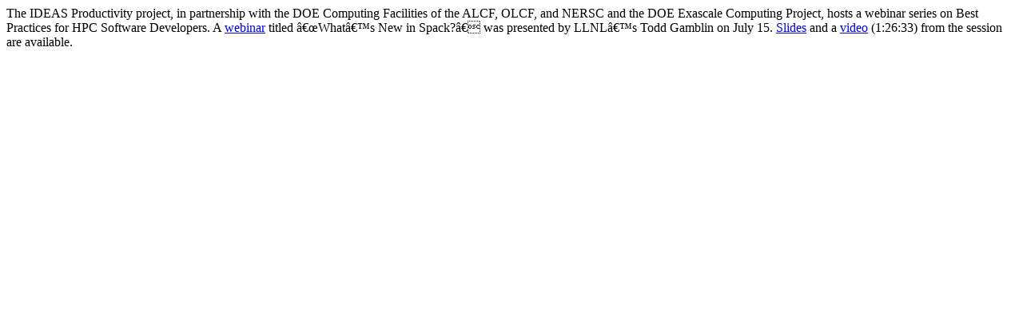

--- FILE ---
content_type: text/html
request_url: https://code.nist.gov/news/2020/07/15/ecpspack/
body_size: 136
content:
<p>The IDEAS Productivity project, in partnership with the DOE Computing Facilities of the ALCF, OLCF, and NERSC and the DOE Exascale Computing Project, hosts a webinar series on Best Practices for HPC Software Developers. A <a href="https://www.exascaleproject.org/event/what-is-new-in-spack/">webinar</a> titled “What’s New in Spack?” was presented by LLNL’s Todd Gamblin on July 15. <a href="https://www.exascaleproject.org/wp-content/uploads/2020/03/ideas-whats-new-in-spack.pdf">Slides</a> and a <a href="https://www.youtube.com/watch?v=yDRx51PyHYw">video</a> (1:26:33) from the session are available.</p>
